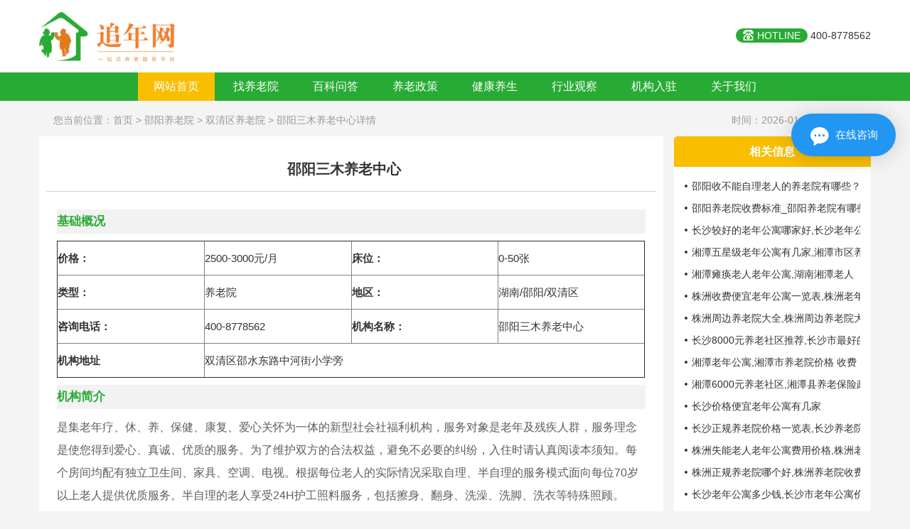

--- FILE ---
content_type: text/html; charset=utf-8
request_url: https://www.zhuinw.com/house/3835.html
body_size: 7253
content:
<!DOCTYPE html>
<html xmlns="http://www.w3.org/1999/xhtml" xml:lang="zh-CN" lang="zh-CN">
<head>
	<meta http-equiv="Content-Type" content="text/html; charset=utf-8" />
	<title>【邵阳三木养老中心】收费标准/电话/地址(图)-追年网</title>
	
	<meta name="keywords" content="三木养老中心" >
	<meta name="description" content="2026年01月，邵阳三木养老中心价格收费约1000-3000元每月，地址位于双清区邵水东路中河街小学旁，拥有床位0-50张， 是集老年疗、休、养、保健、康复、爱心关怀为一体的新型社会社福利机构，服务对象是..." />
	
	<meta name="applicable-device" content="pc">
	<meta name="location" content="province=湖南;city=邵阳;">
	<link type="text/css" rel="stylesheet" href="/static/home/css/bootstrap.min.css">
	<link type="text/css" rel="stylesheet" href="/static/home/css/themify-icons.css">
	<link type="text/css" rel="stylesheet" href="/static/home/css/zhuinian.css">
	<link rel="canonical" href="https://www.zhuinw.com/house/3835.html">
</head>
<body>
<header>
	<div class="header-top">
	    <div class="logo">
				<a href="https://www.zhuinw.com"><img src="/static/home/images/logo.png" alt="追年网"></a>
	    </div>
	    <div class="header-tel">
		    <span>HOTLINE</span> 400-8778562	    </div>
	    <div style="clear: both;"></div>
	</div>
</header>
<nav>
	<div class="nav-nav">
		<ul>
			<li class="active"><a href="https://www.zhuinw.com">网站首页</a></li>
			<li ><a href="https://www.zhuinw.com/seek.html">找养老院</a></li>
			<li ><a href="https://www.zhuinw.com/bkwd.html">百科问答</a></li>	
			<li ><a href="https://www.zhuinw.com/ylzc.html">养老政策</a></li>
			<li ><a href="https://www.zhuinw.com/jkys.html">健康养生</a></li>
			<li ><a href="https://www.zhuinw.com/hygc.html">行业观察</a></li>
			<li ><a href="https://www.zhuinw.com/jgrz.html">机构入驻</a></li>
			<li ><a href="https://www.zhuinw.com/about.html">关于我们</a></li>

		</ul>
	</div>
</nav>

<!--<div class="banner" style="background-image: url(/static/home/images/banner.png);"></div>-->
<div class="position1">
	<div class="mbx"> 
		您当前位置：<a href="https://www.zhuinw.com/">首页</a> > <a href="https://www.zhuinw.com/seek/430000-430500-0-0-5.html">邵阳养老院</a> > <a href="https://www.zhuinw.com/seek/430000-430500-430502-0-0.html">双清区养老院</a> > 邵阳三木养老中心详情
	</div>
	<div class="gxsj">
				时间：2026-01-15 22:25:50	</div>
</div>
<div class="main">
    <div class="persion-article">
        <h1>邵阳三木养老中心</h1>
        <div class="persion-article-text" id="jianjie">
				<h2>基础概况</h2>
                    <table style="border-collapse: collapse; width: 100%;" border="1">
                    <tbody>
                    <tr style="height: 18px;">
                    <td style="width: 25%; height: 48px;"><strong>价格：</strong></td>
                    <td style="width: 25%; height: 48px;">2500-3000元/月</td>
                    <td style="width: 25%; height: 48px;"><strong>床位：</strong></td>
                    <td style="width: 25%; height: 48px;">0-50张</td>
                    </tr>
                    <tr style="height: 18px;">
                    <td style="width: 25%; height: 48px;"><strong>类型：</strong></td>
                    <td style="width: 25%; height: 48px;">养老院</td>
                    <td style="width: 25%; height: 48px;"><strong>地区：</strong></td>
                    <td style="width: 25%; height: 48px;">湖南/邵阳/双清区</a></td>
                    </tr>
                    <tr style="height: 18px;">
                    <td style="width: 25%; height: 48px;"><strong>咨询电话：</strong></td>
                    <td style="width: 25%; height: 48px;">400-8778562</td>
                    <td style="width: 25%; height: 48px;"><strong>机构名称：</strong></td>
                    <td style="width: 25%; height: 48px;">邵阳三木养老中心</td>
                    </tr>
                    <tr style="height: 18px;">
                    <td style="width: 25%; height: 48px;"><strong>机构地址</strong></td>
                    <td style="width: 75%; height: 48px;"  colspan="3">双清区邵水东路中河街小学旁</td>
                    </tr>
                    </tbody>
                    </table>
                <h2>机构简介</h2>
					<p> 是集老年疗、休、养、保健、康复、爱心关怀为一体的新型社会社福利机构，服务对象是老年及残疾人群，服务理念是使您得到爱心、真诚、优质的服务。为了维护双方的合法权益，避免不必要的纠纷，入住时请认真阅读本须知。每个房间均配有独立卫生间、家具、空调、电视。根据每位老人的实际情况采取自理、半自理的服务模式面向每位70岁以上老人提供优质服务。半自理的老人享受24H护工照料服务，包括擦身、翻身、洗澡、洗脚、洗衣等特殊照顾。</p>        </div> 
			<div class="info-service" id="jiage">
              <h2>护理项目</h2>
<p>1、一般护理；</p>
<p>2、半护理；</p>
<p>3、全护理；</p>
<p>4、特别护理：专人24小时护理。</p>
<h2>注意事项</h2>
<p>1、入住人员应自觉遵守院内规章制度，爱护公共设施和环境卫生，注意节约水电，注意防水防盗，房间内严禁私自用电取暖、煮饭，贵重物品和现金自行妥善保管或委托院方代为保管。</p>
<p>2、入住人员有事外出须请假，当晚不归或家属接走须办理书面外出手续。不假外出或未经同意外出者，引起的一切后果自负，同时 按自行离院处理。</p>
<p>3、就餐时间：早晨（夏季）7：30&mdash;&mdash;（冬季）8：00，午餐：12：00，晚餐：（夏季）18：00&mdash;&mdash;（冬季）17：30。</p>
<p>4、走路时请把好扶手，小心路滑。娱乐健身时要注意适度，休息时请不要身体俯在栏杆上，以防坠楼。</p>
<p>为了丰富老年人文娱生活和身心健康，院内设有娱乐室，身体许可的老人可适当参加活动。积极参加院内组织的卫生保健知识讲座、文化、文体活动，做到老有所学，老有所乐。</p>
<h2>半护老人护理标准</h2>
<p>1、每天清扫房间1次，及时送餐送开水到房间。室内应无蝇、无鼠、无蟑螂、无臭虫，保持室内空气新鲜，无异味。</p>
<p>2、服装、床铺定期换洗，晾晒、冬、春、秋季每周1次，夏季经常换洗。</p>
<p>3、协助老人整理床铺，保持床铺的整洁。每半月换洗一次床上用品被罩、床单、枕巾（必要时随时换洗）。</p>
<p>4、协助老人做好个人洗漱、理发、修剪指甲，保持个人卫生。洗澡春秋季每周1次、夏季每周2次、冬季每周或每半月1次。</p>
<p>5、定期上门理发，保持老人仪表端正。</p>
<p>6、毛巾、洗脸盆应经常清洗，便器每周消毒1次。</p>
<p>7、提醒老人如厕，及时冲洗马桶。</p>
<p>8、在医生和护理人人员的指导下，指导老人使用拐杖、步行器、轮椅。视老人身体情况，带老人到户外适当活动。</p>
<p>9、定期检查老人食品有无过期、腐烂，提醒老人及时处理。</p>
<p>10、I&deg;褥疮发生率低于5%，Ⅱ&deg;褥疮发生率为零，入院前发生严重低蛋白血症，全身高度浮肿、癌症晚期、恶液质等患者除外。对因病情不能翻身而患褥疮的情况应有详细记录，并尽可能提供防护措施。</p>
<p>11、服务人员24小时值班，实行程序化个案护理。视情况调整护理方案。</p>              <p><span style="color: #ff0000;">注：以上关于<strong>三木养老中心</strong>的价格收费及服务内容以实地洽谈为准！</span></p>
	</div>
	<div class="info-top" id="huanjing">
			<h2>环境图片</h2>
	    <div class="info-imgs">
											<div class="info-img-small"><img src="/uploads/20200425/0c90cbfbb3d3b8a567e207b0bc7ec7ae.jpg" alt="邵阳三木养老中心环境图片"></div>
											<div class="info-img-small"><img src="/uploads/20200425/1e8dd0da7c63d4c924d79e36a7bbc8cf.jpg" alt="邵阳三木养老中心环境图片"></div>
											<div class="info-img-small"><img src="/uploads/20200425/1e174af49884cbe234bc6c04fcb87f06.jpg" alt="邵阳三木养老中心环境图片"></div>
											<div class="info-img-small"><img src="/uploads/20200425/c3d6c9d51495503949a3b5801bdcffa2.jpg" alt="邵阳三木养老中心环境图片"></div>
											<div class="info-img-small"><img src="/uploads/20200425/c1be12c780fa4c2fff2aec6de275cce8.jpg" alt="邵阳三木养老中心环境图片"></div>
											<div class="info-img-small"><img src="/uploads/20200425/1877fc69613def56714dd2243c2d6a75.jpg" alt="邵阳三木养老中心环境图片"></div>
										<div style="clear: both;"></div>
		</div>
	</div>
	<div class="info-service" id="lianxi">
              <h2>交通信息</h2>
<p>双清区日恒电器城。</p>  
              <p>地图导航去<strong>邵阳三木养老中心</strong>：<a target="blank" class="m-link-d" href="http://api.map.baidu.com/geocoder?address=三木养老中心&amp;output=html">查看地图</a>。</p>
	</div>
	<div class="info-service" id="zhinan">
              <h2>入住指南</h2>
<p><strong>一、入住条件</strong></p>
<p style="font-weight: 400;">1、老人以自愿为原则，入住、离院自由。</p>
<p style="font-weight: 400;">2、入住老人无传染性、精神病。</p>
<p style="font-weight: 400;">3、须有担保人提供经济担保，并按时缴纳一切费用。</p>
<p><strong>二、入住手续</strong></p>
<p style="font-weight: 400;">1、老人本人及担保人与养老院订入住协议书。</p>
<p style="font-weight: 400;">2、入院老人选择护理项目缴纳相应费用。</p>
<p style="font-weight: 400;">3、入院老人需提供本人的身份证，同时应担保人身份复印件。</p>
<p style="font-weight: 400;">4、提供入住老人入院前一个月内，区级以上身体检查情况报告单。</p> 
	</div>	
	<div class="info-top" id="fujin">
			<h2>附近机构</h2>
		<div class="info-table">
			<ul class="info-table-top">
				<li>名称</li>
				<li>地址</li>
				<li>价格</li>
				<li>详情</li>
			</ul>
			<ul>
				<li><a href="https://www.zhuinw.com/house/3835.html">邵阳三木养老中心</a></li>
				<li>双清区邵水东路中河街小学旁</li>
				<li>￥2500元/月起</li>
				<li><a href="https://www.zhuinw.com/house/3835.html" rel="nofollow">详情</a></li>
			</ul>
							<ul>
					<li><a href="https://www.zhuinw.com/house/8184.html">华晟颐养园</a></li>
					<li>湖南省邵阳市大祥区西湖南路维也纳酒店附近</li>
					<li>￥2600元/月起</li>
					<li><a href="https://www.zhuinw.com/house/8184.html" rel="nofollow">详情</a></li>
				</ul>
							<ul>
					<li><a href="https://www.zhuinw.com/house/8183.html">隆回魏源老年公寓</a></li>
					<li>湖南省邵阳市隆回县花门街道茶花路8号</li>
					<li>￥2800元/月起</li>
					<li><a href="https://www.zhuinw.com/house/8183.html" rel="nofollow">详情</a></li>
				</ul>
							<ul>
					<li><a href="https://www.zhuinw.com/house/4847.html">邵阳和圆老年公寓</a></li>
					<li>湖南省邵阳市大祥区西湖路253号</li>
					<li>￥2000元/月起</li>
					<li><a href="https://www.zhuinw.com/house/4847.html" rel="nofollow">详情</a></li>
				</ul>
							<ul>
					<li><a href="https://www.zhuinw.com/house/3837.html">邵东市范家山爱心护理院</a></li>
					<li>邵东县范家山农贸市场对面</li>
					<li>￥2000元/月起</li>
					<li><a href="https://www.zhuinw.com/house/3837.html" rel="nofollow">详情</a></li>
				</ul>
							<ul>
					<li><a href="https://www.zhuinw.com/house/3836.html">邵东市福康养老院</a></li>
					<li>邵东市宋家塘居委会7组</li>
					<li>￥2000元/月起</li>
					<li><a href="https://www.zhuinw.com/house/3836.html" rel="nofollow">详情</a></li>
				</ul>
							<ul>
					<li><a href="https://www.zhuinw.com/house/3834.html">邵阳市大祥区幸福老年公寓</a></li>
					<li>大祥区敏州西路财政局对面</li>
					<li>￥1000元/月起</li>
					<li><a href="https://www.zhuinw.com/house/3834.html" rel="nofollow">详情</a></li>
				</ul>
							<ul>
					<li><a href="https://www.zhuinw.com/house/3833.html">武冈市荆竹铺镇敬老院</a></li>
					<li>武冈荆竹镇三元村</li>
					<li>￥500元/月起</li>
					<li><a href="https://www.zhuinw.com/house/3833.html" rel="nofollow">详情</a></li>
				</ul>
							<ul>
					<li><a href="https://www.zhuinw.com/house/3832.html">邵阳市大祥区夕阳红老年公寓</a></li>
					<li>邵阳市大祥区敏州西路城南乡幸福院</li>
					<li>￥2000元/月起</li>
					<li><a href="https://www.zhuinw.com/house/3832.html" rel="nofollow">详情</a></li>
				</ul>
							<ul>
					<li><a href="https://www.zhuinw.com/house/8258.html">红枫养老院</a></li>
					<li>长沙市岳麓区桐梓坡26号（银盆岭派出所斜对面）</li>
					<li>￥2000元/月起</li>
					<li><a href="https://www.zhuinw.com/house/8258.html" rel="nofollow">详情</a></li>
				</ul>
							<ul>
					<li><a href="https://www.zhuinw.com/house/8255.html">长沙市岳麓区英蓝颐养康复中心</a></li>
					<li>湖南省长沙市岳麓区雷锋大道419号</li>
					<li>￥2000元/月起</li>
					<li><a href="https://www.zhuinw.com/house/8255.html" rel="nofollow">详情</a></li>
				</ul>
							<ul>
					<li><a href="https://www.zhuinw.com/house/8254.html">曾家桥村和园老年公寓</a></li>
					<li>长沙市岳麓区莲花镇曾家桥村唐家祠堂组</li>
					<li>￥1980元/月起</li>
					<li><a href="https://www.zhuinw.com/house/8254.html" rel="nofollow">详情</a></li>
				</ul>
							<ul>
					<li><a href="https://www.zhuinw.com/house/8253.html">同欣善孝堂医养结合中心</a></li>
					<li>长沙市岳麓区观沙岭街道茶山馨苑小区11栋（同欣医院二楼）</li>
					<li>￥3300元/月起</li>
					<li><a href="https://www.zhuinw.com/house/8253.html" rel="nofollow">详情</a></li>
				</ul>
							<ul>
					<li><a href="https://www.zhuinw.com/house/8252.html">岳麓区社会福利中心</a></li>
					<li>湖南省长沙市岳麓区含浦街道之字港村之字港组41号</li>
					<li>￥2400元/月起</li>
					<li><a href="https://www.zhuinw.com/house/8252.html" rel="nofollow">详情</a></li>
				</ul>
							<ul>
					<li><a href="https://www.zhuinw.com/house/8251.html">合邦养老中心</a></li>
					<li>长沙市岳麓区含浦街道大坡村石塘组（078县道与长韶娄高速辅道交汇处）。</li>
					<li>￥2000元/月起</li>
					<li><a href="https://www.zhuinw.com/house/8251.html" rel="nofollow">详情</a></li>
				</ul>
							<ul>
					<li><a href="https://www.zhuinw.com/house/8250.html">长沙市岳麓区普亲先锋社区老年养护中心</a></li>
					<li>湖南省长沙市岳麓区先锋街13号</li>
					<li>￥3000元/月起</li>
					<li><a href="https://www.zhuinw.com/house/8250.html" rel="nofollow">详情</a></li>
				</ul>
				
		</div>
	</div>
	<div class="info-top-jiage">
		<h2>相关地区</h2>
		<ul>
		                 <li><a href="https://www.zhuinw.com/seek/430000-430500-430502-0-0.html">双清区养老院</a></li>
                             <li><a href="https://www.zhuinw.com/seek/430000-430500-430503-0-0.html">大祥区养老院</a></li>
                             <li><a href="https://www.zhuinw.com/seek/430000-430500-430511-0-0.html">北塔区养老院</a></li>
                             <li><a href="https://www.zhuinw.com/seek/430000-430500-430521-0-0.html">邵东县养老院</a></li>
                             <li><a href="https://www.zhuinw.com/seek/430000-430500-430522-0-0.html">新邵县养老院</a></li>
                             <li><a href="https://www.zhuinw.com/seek/430000-430500-430523-0-0.html">邵阳县养老院</a></li>
                             <li><a href="https://www.zhuinw.com/seek/430000-430500-430524-0-0.html">隆回县养老院</a></li>
                             <li><a href="https://www.zhuinw.com/seek/430000-430500-430525-0-0.html">洞口县养老院</a></li>
                             <li><a href="https://www.zhuinw.com/seek/430000-430500-430527-0-0.html">绥宁县养老院</a></li>
                             <li><a href="https://www.zhuinw.com/seek/430000-430500-430528-0-0.html">新宁县养老院</a></li>
                             <li><a href="https://www.zhuinw.com/seek/430000-430500-430529-0-0.html">城步县养老院</a></li>
                             <li><a href="https://www.zhuinw.com/seek/430000-430500-430581-0-0.html">武冈市养老院</a></li>
                    </ul>
	</div>
	</div>
	<div class="zx-list">
		<div class="news-sidebar">
			<h2>相关信息</h2>
				<ul>
													<li><a href="https://www.zhuinw.com/bkxq/2243.html">邵阳收不能自理老人的养老院有哪些？</a></li>
													<li><a href="https://www.zhuinw.com/bkxq/1445.html">邵阳养老院收费标准_邵阳养老院有哪些？</a></li>
													<li><a href="https://www.zhuinw.com/bkxq/47051.html">长沙较好的老年公寓哪家好,长沙老年公寓哪个好</a></li>
													<li><a href="https://www.zhuinw.com/bkxq/46996.html">湘潭五星级老年公寓有几家,湘潭市区养老院有哪些</a></li>
													<li><a href="https://www.zhuinw.com/bkxq/46959.html">湘潭瘫痪老人老年公寓,湖南湘潭老人</a></li>
													<li><a href="https://www.zhuinw.com/bkxq/46920.html">株洲收费便宜老年公寓一览表,株洲老年公寓有哪些</a></li>
													<li><a href="https://www.zhuinw.com/bkxq/46902.html">株洲周边养老院大全,株洲周边养老院大全地址</a></li>
													<li><a href="https://www.zhuinw.com/bkxq/46881.html">长沙8000元养老社区推荐,长沙市最好的养老机构</a></li>
													<li><a href="https://www.zhuinw.com/bkxq/46786.html">湘潭老年公寓,湘潭市养老院价格 收费</a></li>
													<li><a href="https://www.zhuinw.com/bkxq/46745.html">湘潭6000元养老社区,湘潭县养老保险政策</a></li>
													<li><a href="https://www.zhuinw.com/bkxq/46700.html">长沙价格便宜老年公寓有几家</a></li>
													<li><a href="https://www.zhuinw.com/bkxq/46640.html">长沙正规养老院价格一览表,长沙养老院的收费标准</a></li>
													<li><a href="https://www.zhuinw.com/bkxq/46599.html">株洲失能老人老年公寓费用价格,株洲老年人活动中心</a></li>
													<li><a href="https://www.zhuinw.com/bkxq/46574.html">株洲正规养老院哪个好,株洲养老院收费价格</a></li>
													<li><a href="https://www.zhuinw.com/bkxq/46524.html">长沙老年公寓多少钱,长沙市老年公寓价格</a></li>
													<li><a href="https://www.zhuinw.com/bkxq/46430.html">株洲老年痴呆老年护理院一般多少钱费用</a></li>
													<li><a href="https://www.zhuinw.com/bkxq/46420.html">湘潭失能老人养老院费用,湘潭失能老人养老院费用标准</a></li>
													<li><a href="https://www.zhuinw.com/bkxq/46379.html">长沙养老社区有哪些,长沙社区养老服务模式</a></li>
													<li><a href="https://www.zhuinw.com/bkxq/46313.html">长沙交通方便养老院,长沙养老院电话是多少</a></li>
													<li><a href="https://www.zhuinw.com/bkxq/46300.html">长沙最贵养老院价格一览表,长沙市十佳养老院之一</a></li>
										</ul>
		</div>
	</div>
	<div style="clear: both;"></div>
</div>	

<div class="footer">
	<div class="remen">
		<ul>
		<li><a href="https://www.zhuinw.com/seek/110000-0-0-0-0.html">北京养老院</a></li>
		<li><a href="https://www.zhuinw.com/seek/310000-0-0-0-0.html">上海养老院</a></li>
		<li><a href="https://www.zhuinw.com/seek/500000-500100-0-0-5.html">重庆养老院</a></li>
		<li><a href="https://www.zhuinw.com/seek/120000-120100-0-0-5.html">天津养老院</a></li>
		<li><a href="https://www.zhuinw.com/seek/440000-440100-0-0-0.html">广州养老院</a></li>
		<li><a href="https://www.zhuinw.com/seek/510000-510100-0-0-0.html">成都养老院</a></li>
		<li><a href="https://www.zhuinw.com/seek/320000-320100-0-0-0.html">南京养老院</a></li>
		<li><a href="https://www.zhuinw.com/seek/330000-330100-0-0-0.html">杭州养老院</a></li>
		<li><a href="https://www.zhuinw.com/seek/370000-370100-0-0-5.html">济南养老院</a></li>
		<li><a href="https://www.zhuinw.com/seek/440000-440300-0-0-0.html">深圳养老院</a></li> 
		<li><a href="https://www.zhuinw.com/seek/370000-370200-0-0-0.html">青岛养老院</a></li>
		<li><a href="https://www.zhuinw.com/seek/350000-350100-0-0-5.html">福州养老院</a></li>
		<li><a href="https://www.zhuinw.com/seek/610000-610100-0-0-5.html">西安养老院</a></li>
		<li><a href="https://www.zhuinw.com/seek/340000-340100-0-0-5.html">合肥养老院</a></li>
		<li><a href="https://www.zhuinw.com/seek/410000-410100-0-0-5.html">郑州养老院</a></li>
		<li><a href="https://www.zhuinw.com/seek/220000-220100-0-0-0.html">长春养老院</a></li>
		<li><a href="https://www.zhuinw.com/seek/210000-210100-0-0-5.html">沈阳养老院</a></li>
		<li><a href="https://www.zhuinw.com/seek/210000-210200-0-0-0.html">大连养老院</a></li>
		<li><a href="https://www.zhuinw.com/seek/320000-320500-0-0-5.html">苏州养老院</a></li>
		<li><a href="https://www.zhuinw.com/seek/420000-420100-0-0-5.html">武汉养老院</a></li>
		<li><a href="https://www.zhuinw.com/seek/350000-350200-0-0-0.html">厦门养老院</a></li>
		<li><a href="https://www.zhuinw.com/seek/430000-430100-0-0-5.html">长沙养老院</a></li>
		<li><a href="https://www.zhuinw.com/seek/330000-330200-0-0-0.html">宁波养老院</a></li>
		<li><a href="https://www.zhuinw.com/seek/460000-460200-0-0-0.html">三亚养老院</a></li>
		<li><a href="https://www.zhuinw.com/news/">追年网养老</a></li>
		</ul>
		<div style="clear:both;"></div>
	</div>
	<div class="footer-bottom">
		<div class="footer-bottom-index">
			<div class="p-text-left">
				<img src="/static/home/images/weixin.jpg" alt="微信二维码">
				<p>扫码添加客服微信</p>
			</div>
			<div class="p-text-right">
				<p>注：以上信息仅供参考，实际情况以《邵阳三木养老中心》发布的为准，信息采集于网络，若侵犯版权，请联系我们删除！</p>
				<p>Copyright © 2019-2023 重庆诺润网络科技有限责任公司 版权所有</p>
			</div>
			<div style="clear: both;"></div>
		</div>
	</div>
</div>
<script>
(function(){
    var bp = document.createElement('script');
    var curProtocol = window.location.protocol.split(':')[0];
    if (curProtocol === 'https') {
        bp.src = 'https://zz.bdstatic.com/linksubmit/push.js';
    }
    else {
        bp.src = 'http://push.zhanzhang.baidu.com/push.js';
    }
    var s = document.getElementsByTagName("script")[0];
    s.parentNode.insertBefore(bp, s);
})();
</script>
<script>
var _hmt = _hmt || [];
(function() {
  var hm = document.createElement("script");
  hm.src = "https://hm.baidu.com/hm.js?c29cd96958255beae2f99b62d165e7a7";
  var s = document.getElementsByTagName("script")[0]; 
  s.parentNode.insertBefore(hm, s);
})();
</script>
<script>
  (function(d, w, c) {
    var s = d.createElement('script');
    w[c] = w[c] || function() {
      (w[c].z = w[c].z || []).push(arguments);
    };
    s.async = true;
    s.src = 'https://static.ahc.ink/hecong.js';
    if (d.head) d.head.appendChild(s);
  })(document, window, '_AIHECONG');
  _AIHECONG('ini',{ channelId : '6bq7MB' });
</script>
</body>
</html>

--- FILE ---
content_type: text/javascript; charset=utf-8
request_url: https://visitapi.aihecong.com/web/addroutes?last%5Btime%5D=1768487153987&last%5Bsource%5D=DirectEntry&last%5BentranceUrl%5D=https%3A%2F%2Fwww.zhuinw.com%2Fhouse%2F3835.html&last%5BentranceTitle%5D=%E3%80%90%E9%82%B5%E9%98%B3%E4%B8%89%E6%9C%A8%E5%85%BB%E8%80%81%E4%B8%AD%E5%BF%83%E3%80%91%E6%94%B6%E8%B4%B9%E6%A0%87%E5%87%86%2F%E7%94%B5%E8%AF%9D%2F%E5%9C%B0%E5%9D%80(%E5%9B%BE)-%E8%BF%BD%E5%B9%B4%E7%BD%91&current%5Burl%5D=https%3A%2F%2Fwww.zhuinw.com%2Fhouse%2F3835.html&current%5Btitle%5D=%E3%80%90%E9%82%B5%E9%98%B3%E4%B8%89%E6%9C%A8%E5%85%BB%E8%80%81%E4%B8%AD%E5%BF%83%E3%80%91%E6%94%B6%E8%B4%B9%E6%A0%87%E5%87%86%2F%E7%94%B5%E8%AF%9D%2F%E5%9C%B0%E5%9D%80(%E5%9B%BE)-%E8%BF%BD%E5%B9%B4%E7%BD%91&entId=31784&deviceType=Desktop&routes=1&callback=JSONP_1768487156882
body_size: 75
content:
/**/ typeof JSONP_1768487156882 === 'function' && JSONP_1768487156882({"_err":1,"errorNo":"10005","errorCode":"参数错误","server":"merge","aihecong_version":"1.9.1","region":"Shanghai"});